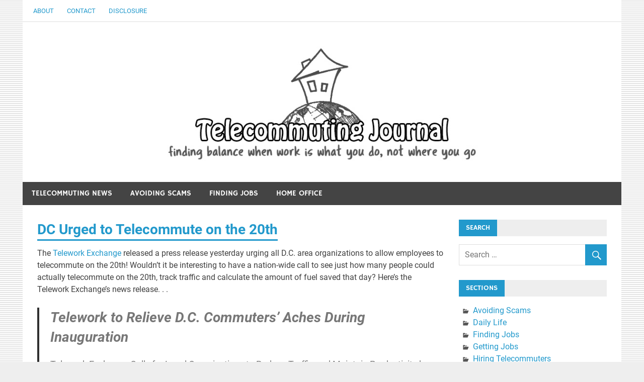

--- FILE ---
content_type: text/html; charset=UTF-8
request_url: https://telecommutingjournal.com/dc-urged-to-telecommute-on-the-20th/240
body_size: 52798
content:
<!DOCTYPE html>
<html lang="en-US" prefix="og: https://ogp.me/ns#">

<head>
<meta charset="UTF-8">
<meta name="viewport" content="width=device-width, initial-scale=1">
<link rel="profile" href="http://gmpg.org/xfn/11">
<link rel="pingback" href="https://telecommutingjournal.com/xmlrpc.php">

	<style>img:is([sizes="auto" i], [sizes^="auto," i]) { contain-intrinsic-size: 3000px 1500px }</style>
	
<!-- Search Engine Optimization by Rank Math - https://rankmath.com/ -->
<title>DC Urged to Telecommute on the 20th - Telecommuting Journal</title>
<meta name="description" content="The Telework Exchange released a press release yesterday urging all D.C. area organizations to allow employees to telecommute on the 20th!"/>
<meta name="robots" content="follow, index, max-snippet:-1, max-video-preview:-1, max-image-preview:large"/>
<link rel="canonical" href="https://telecommutingjournal.com/dc-urged-to-telecommute-on-the-20th/240" />
<meta property="og:locale" content="en_US" />
<meta property="og:type" content="article" />
<meta property="og:title" content="DC Urged to Telecommute on the 20th - Telecommuting Journal" />
<meta property="og:description" content="The Telework Exchange released a press release yesterday urging all D.C. area organizations to allow employees to telecommute on the 20th!" />
<meta property="og:url" content="https://telecommutingjournal.com/dc-urged-to-telecommute-on-the-20th/240" />
<meta property="og:site_name" content="Telecommuting Journal" />
<meta property="article:section" content="Telecommuting News" />
<meta property="og:updated_time" content="2012-11-16T16:12:16-05:00" />
<meta property="article:published_time" content="2009-01-07T16:22:04-05:00" />
<meta property="article:modified_time" content="2012-11-16T16:12:16-05:00" />
<meta name="twitter:card" content="summary_large_image" />
<meta name="twitter:title" content="DC Urged to Telecommute on the 20th - Telecommuting Journal" />
<meta name="twitter:description" content="The Telework Exchange released a press release yesterday urging all D.C. area organizations to allow employees to telecommute on the 20th!" />
<meta name="twitter:label1" content="Written by" />
<meta name="twitter:data1" content="Lisa, Editor" />
<meta name="twitter:label2" content="Time to read" />
<meta name="twitter:data2" content="2 minutes" />
<script type="application/ld+json" class="rank-math-schema">{"@context":"https://schema.org","@graph":[{"@type":["Person","Organization"],"@id":"https://telecommutingjournal.com/#person","name":"Lisa","logo":{"@type":"ImageObject","@id":"https://telecommutingjournal.com/#logo","url":"https://telecommutingjournal.com/wp-content/uploads/telecommuting-journal-masthead.jpg","contentUrl":"https://telecommutingjournal.com/wp-content/uploads/telecommuting-journal-masthead.jpg","caption":"Telecommuting Journal","inLanguage":"en-US","width":"1190","height":"250"},"image":{"@type":"ImageObject","@id":"https://telecommutingjournal.com/#logo","url":"https://telecommutingjournal.com/wp-content/uploads/telecommuting-journal-masthead.jpg","contentUrl":"https://telecommutingjournal.com/wp-content/uploads/telecommuting-journal-masthead.jpg","caption":"Telecommuting Journal","inLanguage":"en-US","width":"1190","height":"250"}},{"@type":"WebSite","@id":"https://telecommutingjournal.com/#website","url":"https://telecommutingjournal.com","name":"Telecommuting Journal","publisher":{"@id":"https://telecommutingjournal.com/#person"},"inLanguage":"en-US"},{"@type":"BreadcrumbList","@id":"https://telecommutingjournal.com/dc-urged-to-telecommute-on-the-20th/240#breadcrumb","itemListElement":[{"@type":"ListItem","position":"1","item":{"@id":"https://telecommutingjournal.com","name":"Home"}},{"@type":"ListItem","position":"2","item":{"@id":"https://telecommutingjournal.com/dc-urged-to-telecommute-on-the-20th/240","name":"DC Urged to Telecommute on the 20th"}}]},{"@type":"WebPage","@id":"https://telecommutingjournal.com/dc-urged-to-telecommute-on-the-20th/240#webpage","url":"https://telecommutingjournal.com/dc-urged-to-telecommute-on-the-20th/240","name":"DC Urged to Telecommute on the 20th - Telecommuting Journal","datePublished":"2009-01-07T16:22:04-05:00","dateModified":"2012-11-16T16:12:16-05:00","isPartOf":{"@id":"https://telecommutingjournal.com/#website"},"inLanguage":"en-US","breadcrumb":{"@id":"https://telecommutingjournal.com/dc-urged-to-telecommute-on-the-20th/240#breadcrumb"}},{"@type":"Person","@id":"https://telecommutingjournal.com/author/editor","name":"Lisa, Editor","url":"https://telecommutingjournal.com/author/editor","image":{"@type":"ImageObject","@id":"https://secure.gravatar.com/avatar/a62a915ccfa6155fca6b1036e767590ba117f83487ed636567419395bce9cfc7?s=96&amp;d=mm&amp;r=g","url":"https://secure.gravatar.com/avatar/a62a915ccfa6155fca6b1036e767590ba117f83487ed636567419395bce9cfc7?s=96&amp;d=mm&amp;r=g","caption":"Lisa, Editor","inLanguage":"en-US"},"sameAs":["http://telecommutingjournal.com"]},{"@type":"BlogPosting","headline":"DC Urged to Telecommute on the 20th - Telecommuting Journal","datePublished":"2009-01-07T16:22:04-05:00","dateModified":"2012-11-16T16:12:16-05:00","author":{"@id":"https://telecommutingjournal.com/author/editor","name":"Lisa, Editor"},"publisher":{"@id":"https://telecommutingjournal.com/#person"},"description":"The Telework Exchange released a press release yesterday urging all D.C. area organizations to allow employees to telecommute on the 20th!","name":"DC Urged to Telecommute on the 20th - Telecommuting Journal","@id":"https://telecommutingjournal.com/dc-urged-to-telecommute-on-the-20th/240#richSnippet","isPartOf":{"@id":"https://telecommutingjournal.com/dc-urged-to-telecommute-on-the-20th/240#webpage"},"inLanguage":"en-US","mainEntityOfPage":{"@id":"https://telecommutingjournal.com/dc-urged-to-telecommute-on-the-20th/240#webpage"}}]}</script>
<!-- /Rank Math WordPress SEO plugin -->

<link rel="alternate" type="application/rss+xml" title="Telecommuting Journal &raquo; Feed" href="https://telecommutingjournal.com/feed" />
<link rel="alternate" type="application/rss+xml" title="Telecommuting Journal &raquo; Comments Feed" href="https://telecommutingjournal.com/comments/feed" />
<link rel="alternate" type="application/rss+xml" title="Telecommuting Journal &raquo; DC Urged to Telecommute on the 20th Comments Feed" href="https://telecommutingjournal.com/dc-urged-to-telecommute-on-the-20th/240/feed" />
<script type="text/javascript">
/* <![CDATA[ */
window._wpemojiSettings = {"baseUrl":"https:\/\/s.w.org\/images\/core\/emoji\/16.0.1\/72x72\/","ext":".png","svgUrl":"https:\/\/s.w.org\/images\/core\/emoji\/16.0.1\/svg\/","svgExt":".svg","source":{"concatemoji":"https:\/\/telecommutingjournal.com\/wp-includes\/js\/wp-emoji-release.min.js?ver=6.8.3"}};
/*! This file is auto-generated */
!function(s,n){var o,i,e;function c(e){try{var t={supportTests:e,timestamp:(new Date).valueOf()};sessionStorage.setItem(o,JSON.stringify(t))}catch(e){}}function p(e,t,n){e.clearRect(0,0,e.canvas.width,e.canvas.height),e.fillText(t,0,0);var t=new Uint32Array(e.getImageData(0,0,e.canvas.width,e.canvas.height).data),a=(e.clearRect(0,0,e.canvas.width,e.canvas.height),e.fillText(n,0,0),new Uint32Array(e.getImageData(0,0,e.canvas.width,e.canvas.height).data));return t.every(function(e,t){return e===a[t]})}function u(e,t){e.clearRect(0,0,e.canvas.width,e.canvas.height),e.fillText(t,0,0);for(var n=e.getImageData(16,16,1,1),a=0;a<n.data.length;a++)if(0!==n.data[a])return!1;return!0}function f(e,t,n,a){switch(t){case"flag":return n(e,"\ud83c\udff3\ufe0f\u200d\u26a7\ufe0f","\ud83c\udff3\ufe0f\u200b\u26a7\ufe0f")?!1:!n(e,"\ud83c\udde8\ud83c\uddf6","\ud83c\udde8\u200b\ud83c\uddf6")&&!n(e,"\ud83c\udff4\udb40\udc67\udb40\udc62\udb40\udc65\udb40\udc6e\udb40\udc67\udb40\udc7f","\ud83c\udff4\u200b\udb40\udc67\u200b\udb40\udc62\u200b\udb40\udc65\u200b\udb40\udc6e\u200b\udb40\udc67\u200b\udb40\udc7f");case"emoji":return!a(e,"\ud83e\udedf")}return!1}function g(e,t,n,a){var r="undefined"!=typeof WorkerGlobalScope&&self instanceof WorkerGlobalScope?new OffscreenCanvas(300,150):s.createElement("canvas"),o=r.getContext("2d",{willReadFrequently:!0}),i=(o.textBaseline="top",o.font="600 32px Arial",{});return e.forEach(function(e){i[e]=t(o,e,n,a)}),i}function t(e){var t=s.createElement("script");t.src=e,t.defer=!0,s.head.appendChild(t)}"undefined"!=typeof Promise&&(o="wpEmojiSettingsSupports",i=["flag","emoji"],n.supports={everything:!0,everythingExceptFlag:!0},e=new Promise(function(e){s.addEventListener("DOMContentLoaded",e,{once:!0})}),new Promise(function(t){var n=function(){try{var e=JSON.parse(sessionStorage.getItem(o));if("object"==typeof e&&"number"==typeof e.timestamp&&(new Date).valueOf()<e.timestamp+604800&&"object"==typeof e.supportTests)return e.supportTests}catch(e){}return null}();if(!n){if("undefined"!=typeof Worker&&"undefined"!=typeof OffscreenCanvas&&"undefined"!=typeof URL&&URL.createObjectURL&&"undefined"!=typeof Blob)try{var e="postMessage("+g.toString()+"("+[JSON.stringify(i),f.toString(),p.toString(),u.toString()].join(",")+"));",a=new Blob([e],{type:"text/javascript"}),r=new Worker(URL.createObjectURL(a),{name:"wpTestEmojiSupports"});return void(r.onmessage=function(e){c(n=e.data),r.terminate(),t(n)})}catch(e){}c(n=g(i,f,p,u))}t(n)}).then(function(e){for(var t in e)n.supports[t]=e[t],n.supports.everything=n.supports.everything&&n.supports[t],"flag"!==t&&(n.supports.everythingExceptFlag=n.supports.everythingExceptFlag&&n.supports[t]);n.supports.everythingExceptFlag=n.supports.everythingExceptFlag&&!n.supports.flag,n.DOMReady=!1,n.readyCallback=function(){n.DOMReady=!0}}).then(function(){return e}).then(function(){var e;n.supports.everything||(n.readyCallback(),(e=n.source||{}).concatemoji?t(e.concatemoji):e.wpemoji&&e.twemoji&&(t(e.twemoji),t(e.wpemoji)))}))}((window,document),window._wpemojiSettings);
/* ]]> */
</script>
<link rel='stylesheet' id='merlin-custom-fonts-css' href='https://telecommutingjournal.com/wp-content/themes/merlin/css/custom-fonts.css?ver=20180413' type='text/css' media='all' />
<style id='wp-emoji-styles-inline-css' type='text/css'>

	img.wp-smiley, img.emoji {
		display: inline !important;
		border: none !important;
		box-shadow: none !important;
		height: 1em !important;
		width: 1em !important;
		margin: 0 0.07em !important;
		vertical-align: -0.1em !important;
		background: none !important;
		padding: 0 !important;
	}
</style>
<link rel='stylesheet' id='wp-block-library-css' href='https://telecommutingjournal.com/wp-includes/css/dist/block-library/style.min.css?ver=6.8.3' type='text/css' media='all' />
<style id='classic-theme-styles-inline-css' type='text/css'>
/*! This file is auto-generated */
.wp-block-button__link{color:#fff;background-color:#32373c;border-radius:9999px;box-shadow:none;text-decoration:none;padding:calc(.667em + 2px) calc(1.333em + 2px);font-size:1.125em}.wp-block-file__button{background:#32373c;color:#fff;text-decoration:none}
</style>
<style id='global-styles-inline-css' type='text/css'>
:root{--wp--preset--aspect-ratio--square: 1;--wp--preset--aspect-ratio--4-3: 4/3;--wp--preset--aspect-ratio--3-4: 3/4;--wp--preset--aspect-ratio--3-2: 3/2;--wp--preset--aspect-ratio--2-3: 2/3;--wp--preset--aspect-ratio--16-9: 16/9;--wp--preset--aspect-ratio--9-16: 9/16;--wp--preset--color--black: #353535;--wp--preset--color--cyan-bluish-gray: #abb8c3;--wp--preset--color--white: #ffffff;--wp--preset--color--pale-pink: #f78da7;--wp--preset--color--vivid-red: #cf2e2e;--wp--preset--color--luminous-vivid-orange: #ff6900;--wp--preset--color--luminous-vivid-amber: #fcb900;--wp--preset--color--light-green-cyan: #7bdcb5;--wp--preset--color--vivid-green-cyan: #00d084;--wp--preset--color--pale-cyan-blue: #8ed1fc;--wp--preset--color--vivid-cyan-blue: #0693e3;--wp--preset--color--vivid-purple: #9b51e0;--wp--preset--color--primary: #2299cc;--wp--preset--color--light-gray: #f0f0f0;--wp--preset--color--dark-gray: #777777;--wp--preset--gradient--vivid-cyan-blue-to-vivid-purple: linear-gradient(135deg,rgba(6,147,227,1) 0%,rgb(155,81,224) 100%);--wp--preset--gradient--light-green-cyan-to-vivid-green-cyan: linear-gradient(135deg,rgb(122,220,180) 0%,rgb(0,208,130) 100%);--wp--preset--gradient--luminous-vivid-amber-to-luminous-vivid-orange: linear-gradient(135deg,rgba(252,185,0,1) 0%,rgba(255,105,0,1) 100%);--wp--preset--gradient--luminous-vivid-orange-to-vivid-red: linear-gradient(135deg,rgba(255,105,0,1) 0%,rgb(207,46,46) 100%);--wp--preset--gradient--very-light-gray-to-cyan-bluish-gray: linear-gradient(135deg,rgb(238,238,238) 0%,rgb(169,184,195) 100%);--wp--preset--gradient--cool-to-warm-spectrum: linear-gradient(135deg,rgb(74,234,220) 0%,rgb(151,120,209) 20%,rgb(207,42,186) 40%,rgb(238,44,130) 60%,rgb(251,105,98) 80%,rgb(254,248,76) 100%);--wp--preset--gradient--blush-light-purple: linear-gradient(135deg,rgb(255,206,236) 0%,rgb(152,150,240) 100%);--wp--preset--gradient--blush-bordeaux: linear-gradient(135deg,rgb(254,205,165) 0%,rgb(254,45,45) 50%,rgb(107,0,62) 100%);--wp--preset--gradient--luminous-dusk: linear-gradient(135deg,rgb(255,203,112) 0%,rgb(199,81,192) 50%,rgb(65,88,208) 100%);--wp--preset--gradient--pale-ocean: linear-gradient(135deg,rgb(255,245,203) 0%,rgb(182,227,212) 50%,rgb(51,167,181) 100%);--wp--preset--gradient--electric-grass: linear-gradient(135deg,rgb(202,248,128) 0%,rgb(113,206,126) 100%);--wp--preset--gradient--midnight: linear-gradient(135deg,rgb(2,3,129) 0%,rgb(40,116,252) 100%);--wp--preset--font-size--small: 13px;--wp--preset--font-size--medium: 20px;--wp--preset--font-size--large: 36px;--wp--preset--font-size--x-large: 42px;--wp--preset--spacing--20: 0.44rem;--wp--preset--spacing--30: 0.67rem;--wp--preset--spacing--40: 1rem;--wp--preset--spacing--50: 1.5rem;--wp--preset--spacing--60: 2.25rem;--wp--preset--spacing--70: 3.38rem;--wp--preset--spacing--80: 5.06rem;--wp--preset--shadow--natural: 6px 6px 9px rgba(0, 0, 0, 0.2);--wp--preset--shadow--deep: 12px 12px 50px rgba(0, 0, 0, 0.4);--wp--preset--shadow--sharp: 6px 6px 0px rgba(0, 0, 0, 0.2);--wp--preset--shadow--outlined: 6px 6px 0px -3px rgba(255, 255, 255, 1), 6px 6px rgba(0, 0, 0, 1);--wp--preset--shadow--crisp: 6px 6px 0px rgba(0, 0, 0, 1);}:where(.is-layout-flex){gap: 0.5em;}:where(.is-layout-grid){gap: 0.5em;}body .is-layout-flex{display: flex;}.is-layout-flex{flex-wrap: wrap;align-items: center;}.is-layout-flex > :is(*, div){margin: 0;}body .is-layout-grid{display: grid;}.is-layout-grid > :is(*, div){margin: 0;}:where(.wp-block-columns.is-layout-flex){gap: 2em;}:where(.wp-block-columns.is-layout-grid){gap: 2em;}:where(.wp-block-post-template.is-layout-flex){gap: 1.25em;}:where(.wp-block-post-template.is-layout-grid){gap: 1.25em;}.has-black-color{color: var(--wp--preset--color--black) !important;}.has-cyan-bluish-gray-color{color: var(--wp--preset--color--cyan-bluish-gray) !important;}.has-white-color{color: var(--wp--preset--color--white) !important;}.has-pale-pink-color{color: var(--wp--preset--color--pale-pink) !important;}.has-vivid-red-color{color: var(--wp--preset--color--vivid-red) !important;}.has-luminous-vivid-orange-color{color: var(--wp--preset--color--luminous-vivid-orange) !important;}.has-luminous-vivid-amber-color{color: var(--wp--preset--color--luminous-vivid-amber) !important;}.has-light-green-cyan-color{color: var(--wp--preset--color--light-green-cyan) !important;}.has-vivid-green-cyan-color{color: var(--wp--preset--color--vivid-green-cyan) !important;}.has-pale-cyan-blue-color{color: var(--wp--preset--color--pale-cyan-blue) !important;}.has-vivid-cyan-blue-color{color: var(--wp--preset--color--vivid-cyan-blue) !important;}.has-vivid-purple-color{color: var(--wp--preset--color--vivid-purple) !important;}.has-black-background-color{background-color: var(--wp--preset--color--black) !important;}.has-cyan-bluish-gray-background-color{background-color: var(--wp--preset--color--cyan-bluish-gray) !important;}.has-white-background-color{background-color: var(--wp--preset--color--white) !important;}.has-pale-pink-background-color{background-color: var(--wp--preset--color--pale-pink) !important;}.has-vivid-red-background-color{background-color: var(--wp--preset--color--vivid-red) !important;}.has-luminous-vivid-orange-background-color{background-color: var(--wp--preset--color--luminous-vivid-orange) !important;}.has-luminous-vivid-amber-background-color{background-color: var(--wp--preset--color--luminous-vivid-amber) !important;}.has-light-green-cyan-background-color{background-color: var(--wp--preset--color--light-green-cyan) !important;}.has-vivid-green-cyan-background-color{background-color: var(--wp--preset--color--vivid-green-cyan) !important;}.has-pale-cyan-blue-background-color{background-color: var(--wp--preset--color--pale-cyan-blue) !important;}.has-vivid-cyan-blue-background-color{background-color: var(--wp--preset--color--vivid-cyan-blue) !important;}.has-vivid-purple-background-color{background-color: var(--wp--preset--color--vivid-purple) !important;}.has-black-border-color{border-color: var(--wp--preset--color--black) !important;}.has-cyan-bluish-gray-border-color{border-color: var(--wp--preset--color--cyan-bluish-gray) !important;}.has-white-border-color{border-color: var(--wp--preset--color--white) !important;}.has-pale-pink-border-color{border-color: var(--wp--preset--color--pale-pink) !important;}.has-vivid-red-border-color{border-color: var(--wp--preset--color--vivid-red) !important;}.has-luminous-vivid-orange-border-color{border-color: var(--wp--preset--color--luminous-vivid-orange) !important;}.has-luminous-vivid-amber-border-color{border-color: var(--wp--preset--color--luminous-vivid-amber) !important;}.has-light-green-cyan-border-color{border-color: var(--wp--preset--color--light-green-cyan) !important;}.has-vivid-green-cyan-border-color{border-color: var(--wp--preset--color--vivid-green-cyan) !important;}.has-pale-cyan-blue-border-color{border-color: var(--wp--preset--color--pale-cyan-blue) !important;}.has-vivid-cyan-blue-border-color{border-color: var(--wp--preset--color--vivid-cyan-blue) !important;}.has-vivid-purple-border-color{border-color: var(--wp--preset--color--vivid-purple) !important;}.has-vivid-cyan-blue-to-vivid-purple-gradient-background{background: var(--wp--preset--gradient--vivid-cyan-blue-to-vivid-purple) !important;}.has-light-green-cyan-to-vivid-green-cyan-gradient-background{background: var(--wp--preset--gradient--light-green-cyan-to-vivid-green-cyan) !important;}.has-luminous-vivid-amber-to-luminous-vivid-orange-gradient-background{background: var(--wp--preset--gradient--luminous-vivid-amber-to-luminous-vivid-orange) !important;}.has-luminous-vivid-orange-to-vivid-red-gradient-background{background: var(--wp--preset--gradient--luminous-vivid-orange-to-vivid-red) !important;}.has-very-light-gray-to-cyan-bluish-gray-gradient-background{background: var(--wp--preset--gradient--very-light-gray-to-cyan-bluish-gray) !important;}.has-cool-to-warm-spectrum-gradient-background{background: var(--wp--preset--gradient--cool-to-warm-spectrum) !important;}.has-blush-light-purple-gradient-background{background: var(--wp--preset--gradient--blush-light-purple) !important;}.has-blush-bordeaux-gradient-background{background: var(--wp--preset--gradient--blush-bordeaux) !important;}.has-luminous-dusk-gradient-background{background: var(--wp--preset--gradient--luminous-dusk) !important;}.has-pale-ocean-gradient-background{background: var(--wp--preset--gradient--pale-ocean) !important;}.has-electric-grass-gradient-background{background: var(--wp--preset--gradient--electric-grass) !important;}.has-midnight-gradient-background{background: var(--wp--preset--gradient--midnight) !important;}.has-small-font-size{font-size: var(--wp--preset--font-size--small) !important;}.has-medium-font-size{font-size: var(--wp--preset--font-size--medium) !important;}.has-large-font-size{font-size: var(--wp--preset--font-size--large) !important;}.has-x-large-font-size{font-size: var(--wp--preset--font-size--x-large) !important;}
:where(.wp-block-post-template.is-layout-flex){gap: 1.25em;}:where(.wp-block-post-template.is-layout-grid){gap: 1.25em;}
:where(.wp-block-columns.is-layout-flex){gap: 2em;}:where(.wp-block-columns.is-layout-grid){gap: 2em;}
:root :where(.wp-block-pullquote){font-size: 1.5em;line-height: 1.6;}
</style>
<link rel='stylesheet' id='contact-form-7-css' href='https://telecommutingjournal.com/wp-content/plugins/contact-form-7/includes/css/styles.css?ver=6.1.4' type='text/css' media='all' />
<link rel='stylesheet' id='merlin-stylesheet-css' href='https://telecommutingjournal.com/wp-content/themes/merlin/style.css?ver=1.4.4' type='text/css' media='all' />
<style id='merlin-stylesheet-inline-css' type='text/css'>
.site-title, .site-description {
	position: absolute;
	clip: rect(1px, 1px, 1px, 1px);
}
</style>
<link rel='stylesheet' id='genericons-css' href='https://telecommutingjournal.com/wp-content/themes/merlin/css/genericons/genericons.css?ver=3.4.1' type='text/css' media='all' />
<link rel='stylesheet' id='themezee-related-posts-css' href='https://telecommutingjournal.com/wp-content/themes/merlin/css/themezee-related-posts.css?ver=20160421' type='text/css' media='all' />
<script type="text/javascript" src="https://telecommutingjournal.com/wp-includes/js/jquery/jquery.min.js?ver=3.7.1" id="jquery-core-js"></script>
<script type="text/javascript" src="https://telecommutingjournal.com/wp-includes/js/jquery/jquery-migrate.min.js?ver=3.4.1" id="jquery-migrate-js"></script>
<script type="text/javascript" src="https://telecommutingjournal.com/wp-content/plugins/jquery-lightbox-balupton-edition/scripts/jquery.lightbox.min.js?ver=1.4.9" id="jquery-lightbox-js"></script>
<script type="text/javascript" src="https://telecommutingjournal.com/wp-content/plugins/jquery-lightbox-balupton-edition/scripts/jquery.lightbox.plugin.min.js?ver=1.0" id="jquery-lightbox-plugin-js"></script>
<!--[if lt IE 9]>
<script type="text/javascript" src="https://telecommutingjournal.com/wp-content/themes/merlin/js/html5shiv.min.js?ver=3.7.3" id="html5shiv-js"></script>
<![endif]-->
<script type="text/javascript" src="https://telecommutingjournal.com/wp-content/themes/merlin/js/navigation.js?ver=20160719" id="merlin-jquery-navigation-js"></script>
<script type="text/javascript" src="https://telecommutingjournal.com/wp-content/themes/merlin/js/sidebar.js?ver=6.8.3" id="merlin-jquery-sidebar-js"></script>
<link rel="https://api.w.org/" href="https://telecommutingjournal.com/wp-json/" /><link rel="alternate" title="JSON" type="application/json" href="https://telecommutingjournal.com/wp-json/wp/v2/posts/240" /><link rel="EditURI" type="application/rsd+xml" title="RSD" href="https://telecommutingjournal.com/xmlrpc.php?rsd" />
<meta name="generator" content="WordPress 6.8.3" />
<link rel='shortlink' href='https://telecommutingjournal.com/?p=240' />
<link rel="alternate" title="oEmbed (JSON)" type="application/json+oembed" href="https://telecommutingjournal.com/wp-json/oembed/1.0/embed?url=https%3A%2F%2Ftelecommutingjournal.com%2Fdc-urged-to-telecommute-on-the-20th%2F240" />
<link rel="alternate" title="oEmbed (XML)" type="text/xml+oembed" href="https://telecommutingjournal.com/wp-json/oembed/1.0/embed?url=https%3A%2F%2Ftelecommutingjournal.com%2Fdc-urged-to-telecommute-on-the-20th%2F240&#038;format=xml" />
      
<script type="text/javascript">jQuery(function($) {
  $.Lightbox.construct({
    "show_linkback": false
  });
});</script>
      <style type="text/css">.recentcomments a{display:inline !important;padding:0 !important;margin:0 !important;}</style><style type="text/css" id="custom-background-css">
body.custom-background { background-image: url("https://telecommutingjournal.com/wp-content/uploads/tj-light-background.png"); background-position: left top; background-size: auto; background-repeat: repeat; background-attachment: fixed; }
</style>
	<script type="text/javascript" id="google_gtagjs" src="https://www.googletagmanager.com/gtag/js?id=G-TYBR8E3C4K" async="async"></script>
<script type="text/javascript" id="google_gtagjs-inline">
/* <![CDATA[ */
window.dataLayer = window.dataLayer || [];function gtag(){dataLayer.push(arguments);}gtag('js', new Date());gtag('config', 'G-TYBR8E3C4K', {} );
/* ]]> */
</script>
<link rel="icon" href="https://telecommutingjournal.com/wp-content/uploads/cropped-tj-logo-icon-32x32.jpg" sizes="32x32" />
<link rel="icon" href="https://telecommutingjournal.com/wp-content/uploads/cropped-tj-logo-icon-192x192.jpg" sizes="192x192" />
<link rel="apple-touch-icon" href="https://telecommutingjournal.com/wp-content/uploads/cropped-tj-logo-icon-180x180.jpg" />
<meta name="msapplication-TileImage" content="https://telecommutingjournal.com/wp-content/uploads/cropped-tj-logo-icon-270x270.jpg" />
</head>

<body class="wp-singular post-template-default single single-post postid-240 single-format-standard custom-background wp-custom-logo wp-theme-merlin">

	<div id="page" class="hfeed site">

		<a class="skip-link screen-reader-text" href="#content">Skip to content</a>

		<header id="masthead" class="site-header clearfix" role="banner">

			<div id="header-top" class="header-bar-wrap">

				
	<div id="header-bar" class="header-bar clearfix">
		
				
		
			<nav id="top-navigation" class="secondary-navigation navigation clearfix" role="navigation">
				
				<ul id="menu-top_nav" class="top-navigation-menu"><li id="menu-item-2267" class="menu-item menu-item-type-post_type menu-item-object-page menu-item-2267"><a href="https://telecommutingjournal.com/about-the-editor">About</a></li>
<li id="menu-item-2266" class="menu-item menu-item-type-post_type menu-item-object-page menu-item-2266"><a href="https://telecommutingjournal.com/contact">Contact</a></li>
<li id="menu-item-2268" class="menu-item menu-item-type-post_type menu-item-object-page menu-item-2268"><a href="https://telecommutingjournal.com/disclosure">Disclosure</a></li>
</ul>			</nav>
		
				
	</div>
			</div>

			<div class="header-main clearfix">

				<div id="logo" class="site-branding clearfix">

					<a href="https://telecommutingjournal.com/" class="custom-logo-link" rel="home"><img width="1190" height="250" src="https://telecommutingjournal.com/wp-content/uploads/telecommuting-journal-masthead.jpg" class="custom-logo" alt="masthead logo for telecommuting journal, finding balance when work is what you do, not where you go" decoding="async" fetchpriority="high" srcset="https://telecommutingjournal.com/wp-content/uploads/telecommuting-journal-masthead.jpg 1190w, https://telecommutingjournal.com/wp-content/uploads/telecommuting-journal-masthead-300x63.jpg 300w, https://telecommutingjournal.com/wp-content/uploads/telecommuting-journal-masthead-1024x215.jpg 1024w, https://telecommutingjournal.com/wp-content/uploads/telecommuting-journal-masthead-768x161.jpg 768w" sizes="(max-width: 1190px) 100vw, 1190px" /></a>					
		<p class="site-title"><a href="https://telecommutingjournal.com/" rel="home">Telecommuting Journal</a></p>

	                    
			<p class="site-description">telecommuting news &amp; resources &#8211; when work is what you do, not where you go</p>

		
				</div><!-- .site-branding -->

				<div class="header-widgets clearfix">

                    
				</div><!-- .header-widgets -->

			</div><!-- .header-main -->

			<nav id="main-navigation" class="primary-navigation navigation clearfix" role="navigation">
				<ul id="menu-main-nav" class="main-navigation-menu"><li id="menu-item-2043" class="menu-item menu-item-type-taxonomy menu-item-object-category current-post-ancestor current-menu-parent current-post-parent menu-item-2043"><a href="https://telecommutingjournal.com/telecommuting-news" title="The rise of flexibility">Telecommuting News</a></li>
<li id="menu-item-2047" class="menu-item menu-item-type-taxonomy menu-item-object-category menu-item-2047"><a href="https://telecommutingjournal.com/avoiding-work-at-home-scams" title="Avoid &#8220;work at home&#8221; scams">Avoiding Scams</a></li>
<li id="menu-item-2045" class="menu-item menu-item-type-taxonomy menu-item-object-category menu-item-2045"><a href="https://telecommutingjournal.com/finding-telecommuting-jobs" title="Finding the right fit">Finding Jobs</a></li>
<li id="menu-item-2046" class="menu-item menu-item-type-taxonomy menu-item-object-category menu-item-2046"><a href="https://telecommutingjournal.com/home-office-tips-and-tools" title="Home office tidbits">Home Office</a></li>
</ul>			</nav><!-- #main-navigation -->

			
		</header><!-- #masthead -->

		<div id="content" class="site-content container clearfix">

	<section id="primary" class="content-area">
		<main id="main" class="site-main" role="main">
		
					
		
	<article id="post-240" class="post-240 post type-post status-publish format-standard hentry category-telecommuting-news">
		
				
		<header class="entry-header">
			
			<h1 class="entry-title">DC Urged to Telecommute on the 20th</h1>			
			
		</header><!-- .entry-header -->

		<div class="entry-content clearfix">
			<p>The <a href="http://www.teleworkexchange.com/" target="_blank" rel="noopener">Telework Exchange</a> released a press release yesterday urging all D.C. area organizations to allow employees to telecommute on the 20th! Wouldn&#8217;t it be interesting to have a nation-wide call to see just how many people could actually telecommute on the 20th, track traffic and calculate the amount of fuel saved that day? Here&#8217;s the Telework Exchange&#8217;s news release. . .</p>
<blockquote>
<h2>Telework to Relieve D.C. Commuters’ Aches During Inauguration</h2>
<p><em>Telework Exchange Calls for Local Organizations to Reduce Traffic and Maintain Productivity by Teleworking</em></p>
<p><b>ALEXANDRIA, Va., January 6, 2009</b> – Telework Exchange<sup>SM</sup>, a public-private partnership focused on expanding telework, today calls for Washington, D.C. area organizations and employees to telework during the 2009 Presidential Inauguration. With up to 4 million people expected in the Washington, D.C. region for the inaugural events, local commuters can expect gridlocked roadways and transit systems. As the area prepares for the surge in traffic, organizations must look for ways to maintain business operations. Telework is a readily-available remedy to the Washington area’s aches.</p>
<p>A perfect storm is driving telework in every major industry and across government. Telework reduces area congestion and pollution as well as maintains business continuity, work/life balance, and productivity. Further, organizations can use this opportunity to test continuity of operations (COOP) plans to ensure that their employees and infrastructure are equipped to work in remote environments.</p>
<p>“Encouraging telework not only reduces strain on our transportation infrastructure, but it also supports work/life balance – an issue that is important to President-elect Obama,” said Cindy Auten, general manager, Telework Exchange. “From improved COOP to employee retention, productivity, and green initiatives, telework is a proven success. It’s time to show that organizations are supporting work/life balance, a clean environment, and are committed to reducing our dependency on oil.”</p>
<p>Telework Exchange offers an online community to help organizations and employees start teleworking. The community includes telework calculators, an online telework eligibility gizmo, as well as telework-related research and news. Available at <a href="http://www.teleworkexchange.com" rel="noopener">www.teleworkexchange.com</a>, the Telework Exchange value calculators tally the potential cost savings and environmental benefits associated with telework. The calculators empower employees to understand their personal cost of commuting – as a raw figure and a percentage of after-tax income – as well as to understand how many tons of pollutants they are pumping into the environment each day as they travel to and from work. The online telework eligibility gizmo is a quiz-based calculator that helps employees determine telework eligibility.</p>
<p><b><i>About Telework Exchange, LLC</i></b><br />
<i>Telework Exchange is a public-private partnership focused on demonstrating the tangible value of telework and serving the emerging educational and communication requirements of the Federal teleworker community. The organization facilitates communication among Federal teleworkers, telework managers, and IT professionals. For more information on Telework Exchange, please visit <a href="http://www.teleworkexchange.com" rel="noopener">www.teleworkexchange.com</a>.</i></p>
</blockquote>
<p><a href="http://www.teleworkexchange.com/pdfs/Telework_Exchange_Presidential_Inauguration_2009-01-05.pdf" target="_blank" rel="noopener">Telework to Relieve D.C. Commuters’ Aches during Inauguration (PDF)</a> &#8211; January 6, 2009</p>
			<!-- <rdf:RDF xmlns:rdf="http://www.w3.org/1999/02/22-rdf-syntax-ns#"
			xmlns:dc="http://purl.org/dc/elements/1.1/"
			xmlns:trackback="http://madskills.com/public/xml/rss/module/trackback/">
		<rdf:Description rdf:about="https://telecommutingjournal.com/dc-urged-to-telecommute-on-the-20th/240"
    dc:identifier="https://telecommutingjournal.com/dc-urged-to-telecommute-on-the-20th/240"
    dc:title="DC Urged to Telecommute on the 20th"
    trackback:ping="https://telecommutingjournal.com/dc-urged-to-telecommute-on-the-20th/240/trackback" />
</rdf:RDF> -->
			<div class="page-links"></div>
		</div><!-- .entry-content -->
		
		<footer class="entry-footer">
			
						
			
			<div class="entry-footer-meta">

				<span class="meta-category">
					<a href="https://telecommutingjournal.com/telecommuting-news" rel="category tag">Telecommuting News</a>				</span>

			
				<span class="meta-comments">
					<a href="https://telecommutingjournal.com/dc-urged-to-telecommute-on-the-20th/240#comments">One comment</a>				</span>

			
			</div>

					
		</footer><!-- .entry-footer -->
		
		
	<nav class="navigation post-navigation" aria-label="Posts">
		<h2 class="screen-reader-text">Post navigation</h2>
		<div class="nav-links"><div class="nav-previous"><a href="https://telecommutingjournal.com/virtualvocationscom-and-finding-work-leads/239" rel="prev">&laquo; VirtualVocations.com and Finding Work Leads</a></div><div class="nav-next"><a href="https://telecommutingjournal.com/6-months-in-paradise/242" rel="next">6 Months in Paradise &raquo;</a></div></div>
	</nav>
	</article>
<div id="comments" class="comments-area">

	
			
		<header class="comments-header">
			
			<h2 class="comments-title">
				One comment			</h2>
			
		</header><!-- .comment-header -->
				

		
		<ol class="comment-list">
					<li id="comment-8645" class="comment even thread-even depth-1">
			<article id="div-comment-8645" class="comment-body">
				<footer class="comment-meta">
					<div class="comment-author vcard">
						<img alt='' src='https://secure.gravatar.com/avatar/f47003188f56685e31b251e799ce4f1307dd48ecbf60a5f6bbf0b1436d74cd41?s=56&#038;d=mm&#038;r=g' srcset='https://secure.gravatar.com/avatar/f47003188f56685e31b251e799ce4f1307dd48ecbf60a5f6bbf0b1436d74cd41?s=112&#038;d=mm&#038;r=g 2x' class='avatar avatar-56 photo' height='56' width='56' decoding='async'/>						<b class="fn"><a href="http://www.theworkfromhomemother.com" class="url" rel="ugc external nofollow">The Work From Home Mother</a></b> <span class="says">says:</span>					</div><!-- .comment-author -->

					<div class="comment-metadata">
						<a href="https://telecommutingjournal.com/dc-urged-to-telecommute-on-the-20th/240#comment-8645"><time datetime="2009-01-08T17:04:13-05:00">January 8, 2009 at 5:04 pm</time></a>					</div><!-- .comment-metadata -->

									</footer><!-- .comment-meta -->

				<div class="comment-content">
					<p>Telework Exchange is a great website. Just imagine the amount of gas that could be saved if every company allowed one day a week or even a month for workers to telecommute.</p>
				</div><!-- .comment-content -->

							</article><!-- .comment-body -->
		</li><!-- #comment-## -->
		</ol><!-- .comment-list -->

		
	
	
		<div id="respond" class="comment-respond">
		<h3 id="reply-title" class="comment-reply-title"><span>Leave a Reply</span></h3><form action="https://telecommutingjournal.com/wp-comments-post.php" method="post" id="commentform" class="comment-form"><p class="comment-notes"><span id="email-notes">Your email address will not be published.</span> <span class="required-field-message">Required fields are marked <span class="required">*</span></span></p><p class="comment-form-comment"><label for="comment">Comment <span class="required">*</span></label> <textarea id="comment" name="comment" cols="45" rows="8" maxlength="65525" required></textarea></p><p class="comment-form-author"><label for="author">Name <span class="required">*</span></label> <input id="author" name="author" type="text" value="" size="30" maxlength="245" autocomplete="name" required /></p>
<p class="comment-form-email"><label for="email">Email <span class="required">*</span></label> <input id="email" name="email" type="email" value="" size="30" maxlength="100" aria-describedby="email-notes" autocomplete="email" required /></p>
<p class="comment-form-url"><label for="url">Website</label> <input id="url" name="url" type="url" value="" size="30" maxlength="200" autocomplete="url" /></p>
<p class="comment-form-cookies-consent"><input id="wp-comment-cookies-consent" name="wp-comment-cookies-consent" type="checkbox" value="yes" /> <label for="wp-comment-cookies-consent">Save my name, email, and website in this browser for the next time I comment.</label></p>
<p class="form-submit"><input name="submit" type="submit" id="submit" class="submit" value="Post Comment" /> <input type='hidden' name='comment_post_ID' value='240' id='comment_post_ID' />
<input type='hidden' name='comment_parent' id='comment_parent' value='0' />
</p><p style="display: none;"><input type="hidden" id="akismet_comment_nonce" name="akismet_comment_nonce" value="72f32544a7" /></p><p style="display: none !important;" class="akismet-fields-container" data-prefix="ak_"><label>&#916;<textarea name="ak_hp_textarea" cols="45" rows="8" maxlength="100"></textarea></label><input type="hidden" id="ak_js_1" name="ak_js" value="114"/><script>document.getElementById( "ak_js_1" ).setAttribute( "value", ( new Date() ).getTime() );</script></p></form>	</div><!-- #respond -->
	
</div><!-- #comments -->		
		</main><!-- #main -->
	</section><!-- #primary -->
	
		<section id="secondary" class="sidebar widget-area clearfix" role="complementary">

		<aside id="search-2" class="widget widget_search clearfix"><div class="widget-header"><h3 class="widget-title">Search</h3></div>
	<form role="search" method="get" class="search-form" action="https://telecommutingjournal.com/">
		<label>
			<span class="screen-reader-text">Search for:</span>
			<input type="search" class="search-field" placeholder="Search &hellip;" value="" name="s">
		</label>
		<button type="submit" class="search-submit">
			<span class="genericon-search"></span>
		</button>
	</form>

</aside><aside id="categories-560608651" class="widget widget_categories clearfix"><div class="widget-header"><h3 class="widget-title">Sections</h3></div>
			<ul>
					<li class="cat-item cat-item-12"><a href="https://telecommutingjournal.com/avoiding-work-at-home-scams">Avoiding Scams</a>
</li>
	<li class="cat-item cat-item-1"><a href="https://telecommutingjournal.com/work-at-home-life">Daily Life</a>
</li>
	<li class="cat-item cat-item-4"><a href="https://telecommutingjournal.com/finding-telecommuting-jobs">Finding Jobs</a>
</li>
	<li class="cat-item cat-item-133"><a href="https://telecommutingjournal.com/getting-telecommuting-jobs">Getting Jobs</a>
</li>
	<li class="cat-item cat-item-10"><a href="https://telecommutingjournal.com/employing-telecommuters">Hiring Telecommuters</a>
</li>
	<li class="cat-item cat-item-3"><a href="https://telecommutingjournal.com/home-office-tips-and-tools">Home Office</a>
</li>
	<li class="cat-item cat-item-2"><a href="https://telecommutingjournal.com/online-resources">Online Resources</a>
</li>
	<li class="cat-item cat-item-117"><a href="https://telecommutingjournal.com/telecommuting-gigs">Telecommuting Gigs</a>
</li>
	<li class="cat-item cat-item-6"><a href="https://telecommutingjournal.com/telecommuting-news">Telecommuting News</a>
</li>
	<li class="cat-item cat-item-134"><a href="https://telecommutingjournal.com/telecommuting-tools">Telecommuting Tools</a>
</li>
	<li class="cat-item cat-item-113"><a href="https://telecommutingjournal.com/videos">Videos</a>
</li>
			</ul>

			</aside><aside id="text-810218593" class="widget widget_text clearfix">			<div class="textwidget"><!-- start badge -->
<a href="http://www.careerdigital.com"><img src="http://www.careerdigital.com/images/careerdigital/badge-small.png" alt="Career Digital" title="Career Digital" px border=0/></a>
<!-- end badge -->

<!-- start Browse My Stuff links -->
<div id='bbv55'>
  <span class="keywordCategoryTitle" style="font-weight:bold;">Concepts</span>
  <ul style='margin:0;' class='bbkeywords'>
    <li><a href='http://www.careerdigital.com/career/'>Career</a></li>
    <li><a href='http://www.careerdigital.com/job-search/'>Job Search</a></li>
    <li><a href='http://www.careerdigital.com/resume/'>Resume</a></li>
    <li><a href='http://www.careerdigital.com/employers/'>Employers</a></li>
    <li><a href='http://www.careerdigital.com/interviewing/'>Interviewing</a></li>
    <li><a href='http://www.careerdigital.com/management/'>Management</a></li>
    <li><a href='http://www.careerdigital.com/networking/'>Networking</a></li>
    <li><a href='http://www.careerdigital.com/offer/'>Offer</a></li>
    <li><a href='http://www.careerdigital.com/strategy/'>Strategy</a></li>
    <li style="list-style-type: none; background: none;"><a href="http://www.careerdigital.com/?cmd=view-more-keywords&blog-group=careerdigital#concepts">More&nbsp;&gt;&gt;</a></li>
  </ul>
  <br />
</div>
<!-- start keyword update script -->
<script type='text/javascript'>
function loadScript(url){
  var e = document.createElement("script")
  e.src = url
  e.type="text/javascript"
  document.getElementsByTagName("head")[0].appendChild(e)
}
  loadScript("http://www.careerdigital.com/bi/&keyword-LI=v&blog-group=careerdigital&keyword-selected-blog-id=0&overwrite-keywords=true&widget-form-javascript=true&kc230=0&kc233=9&kc234=0&kc235=0&kc236=0&kc237=0&kc241=0&ref=" + document.referrer);
</script>
<!-- end keyword update script -->
<!-- end Browse My Stuff links -->
</div>
		</aside><aside id="archives-5" class="widget widget_archive clearfix"><div class="widget-header"><h3 class="widget-title">Archives</h3></div>		<label class="screen-reader-text" for="archives-dropdown-5">Archives</label>
		<select id="archives-dropdown-5" name="archive-dropdown">
			
			<option value="">Select Month</option>
				<option value='https://telecommutingjournal.com/date/2018/09'> September 2018 </option>
	<option value='https://telecommutingjournal.com/date/2017/11'> November 2017 </option>
	<option value='https://telecommutingjournal.com/date/2013/10'> October 2013 </option>
	<option value='https://telecommutingjournal.com/date/2013/08'> August 2013 </option>
	<option value='https://telecommutingjournal.com/date/2013/06'> June 2013 </option>
	<option value='https://telecommutingjournal.com/date/2013/04'> April 2013 </option>
	<option value='https://telecommutingjournal.com/date/2013/02'> February 2013 </option>
	<option value='https://telecommutingjournal.com/date/2013/01'> January 2013 </option>
	<option value='https://telecommutingjournal.com/date/2012/11'> November 2012 </option>
	<option value='https://telecommutingjournal.com/date/2012/10'> October 2012 </option>
	<option value='https://telecommutingjournal.com/date/2012/08'> August 2012 </option>
	<option value='https://telecommutingjournal.com/date/2012/07'> July 2012 </option>
	<option value='https://telecommutingjournal.com/date/2012/06'> June 2012 </option>
	<option value='https://telecommutingjournal.com/date/2012/04'> April 2012 </option>
	<option value='https://telecommutingjournal.com/date/2012/02'> February 2012 </option>
	<option value='https://telecommutingjournal.com/date/2012/01'> January 2012 </option>
	<option value='https://telecommutingjournal.com/date/2011/12'> December 2011 </option>
	<option value='https://telecommutingjournal.com/date/2011/11'> November 2011 </option>
	<option value='https://telecommutingjournal.com/date/2011/10'> October 2011 </option>
	<option value='https://telecommutingjournal.com/date/2011/09'> September 2011 </option>
	<option value='https://telecommutingjournal.com/date/2011/08'> August 2011 </option>
	<option value='https://telecommutingjournal.com/date/2011/07'> July 2011 </option>
	<option value='https://telecommutingjournal.com/date/2011/06'> June 2011 </option>
	<option value='https://telecommutingjournal.com/date/2011/04'> April 2011 </option>
	<option value='https://telecommutingjournal.com/date/2011/03'> March 2011 </option>
	<option value='https://telecommutingjournal.com/date/2011/02'> February 2011 </option>
	<option value='https://telecommutingjournal.com/date/2011/01'> January 2011 </option>
	<option value='https://telecommutingjournal.com/date/2010/12'> December 2010 </option>
	<option value='https://telecommutingjournal.com/date/2010/11'> November 2010 </option>
	<option value='https://telecommutingjournal.com/date/2010/10'> October 2010 </option>
	<option value='https://telecommutingjournal.com/date/2010/09'> September 2010 </option>
	<option value='https://telecommutingjournal.com/date/2010/08'> August 2010 </option>
	<option value='https://telecommutingjournal.com/date/2010/05'> May 2010 </option>
	<option value='https://telecommutingjournal.com/date/2010/04'> April 2010 </option>
	<option value='https://telecommutingjournal.com/date/2010/03'> March 2010 </option>
	<option value='https://telecommutingjournal.com/date/2010/02'> February 2010 </option>
	<option value='https://telecommutingjournal.com/date/2010/01'> January 2010 </option>
	<option value='https://telecommutingjournal.com/date/2009/12'> December 2009 </option>
	<option value='https://telecommutingjournal.com/date/2009/11'> November 2009 </option>
	<option value='https://telecommutingjournal.com/date/2009/10'> October 2009 </option>
	<option value='https://telecommutingjournal.com/date/2009/09'> September 2009 </option>
	<option value='https://telecommutingjournal.com/date/2009/08'> August 2009 </option>
	<option value='https://telecommutingjournal.com/date/2009/07'> July 2009 </option>
	<option value='https://telecommutingjournal.com/date/2009/06'> June 2009 </option>
	<option value='https://telecommutingjournal.com/date/2009/05'> May 2009 </option>
	<option value='https://telecommutingjournal.com/date/2009/04'> April 2009 </option>
	<option value='https://telecommutingjournal.com/date/2009/03'> March 2009 </option>
	<option value='https://telecommutingjournal.com/date/2009/02'> February 2009 </option>
	<option value='https://telecommutingjournal.com/date/2009/01'> January 2009 </option>
	<option value='https://telecommutingjournal.com/date/2008/12'> December 2008 </option>
	<option value='https://telecommutingjournal.com/date/2008/11'> November 2008 </option>
	<option value='https://telecommutingjournal.com/date/2008/10'> October 2008 </option>
	<option value='https://telecommutingjournal.com/date/2008/09'> September 2008 </option>
	<option value='https://telecommutingjournal.com/date/2008/08'> August 2008 </option>
	<option value='https://telecommutingjournal.com/date/2008/07'> July 2008 </option>
	<option value='https://telecommutingjournal.com/date/2008/06'> June 2008 </option>
	<option value='https://telecommutingjournal.com/date/2008/05'> May 2008 </option>
	<option value='https://telecommutingjournal.com/date/2008/04'> April 2008 </option>
	<option value='https://telecommutingjournal.com/date/2008/03'> March 2008 </option>
	<option value='https://telecommutingjournal.com/date/2008/02'> February 2008 </option>
	<option value='https://telecommutingjournal.com/date/2008/01'> January 2008 </option>
	<option value='https://telecommutingjournal.com/date/2007/12'> December 2007 </option>
	<option value='https://telecommutingjournal.com/date/2007/11'> November 2007 </option>
	<option value='https://telecommutingjournal.com/date/2007/10'> October 2007 </option>
	<option value='https://telecommutingjournal.com/date/2007/09'> September 2007 </option>
	<option value='https://telecommutingjournal.com/date/2007/08'> August 2007 </option>
	<option value='https://telecommutingjournal.com/date/2007/07'> July 2007 </option>
	<option value='https://telecommutingjournal.com/date/2007/06'> June 2007 </option>
	<option value='https://telecommutingjournal.com/date/2007/05'> May 2007 </option>
	<option value='https://telecommutingjournal.com/date/2007/04'> April 2007 </option>
	<option value='https://telecommutingjournal.com/date/2007/03'> March 2007 </option>
	<option value='https://telecommutingjournal.com/date/2007/02'> February 2007 </option>
	<option value='https://telecommutingjournal.com/date/2007/01'> January 2007 </option>
	<option value='https://telecommutingjournal.com/date/2006/12'> December 2006 </option>
	<option value='https://telecommutingjournal.com/date/2006/11'> November 2006 </option>
	<option value='https://telecommutingjournal.com/date/2006/10'> October 2006 </option>
	<option value='https://telecommutingjournal.com/date/2006/09'> September 2006 </option>
	<option value='https://telecommutingjournal.com/date/2006/08'> August 2006 </option>
	<option value='https://telecommutingjournal.com/date/2006/07'> July 2006 </option>
	<option value='https://telecommutingjournal.com/date/2006/06'> June 2006 </option>
	<option value='https://telecommutingjournal.com/date/2006/05'> May 2006 </option>
	<option value='https://telecommutingjournal.com/date/2006/04'> April 2006 </option>
	<option value='https://telecommutingjournal.com/date/2006/03'> March 2006 </option>
	<option value='https://telecommutingjournal.com/date/2006/02'> February 2006 </option>
	<option value='https://telecommutingjournal.com/date/2006/01'> January 2006 </option>

		</select>

			<script type="text/javascript">
/* <![CDATA[ */

(function() {
	var dropdown = document.getElementById( "archives-dropdown-5" );
	function onSelectChange() {
		if ( dropdown.options[ dropdown.selectedIndex ].value !== '' ) {
			document.location.href = this.options[ this.selectedIndex ].value;
		}
	}
	dropdown.onchange = onSelectChange;
})();

/* ]]> */
</script>
</aside>
	</section><!-- #secondary -->	

	</div><!-- #content -->

	
	<footer id="colophon" class="site-footer clearfix" role="contentinfo">

    
    <div id="footer-text" class="site-info">
        
	<span class="credit-link">
		Powered by <a href="http://wordpress.org" title="WordPress">WordPress</a> and <a href="https://themezee.com/themes/merlin/" title="Merlin WordPress Theme">Merlin</a>.	</span>

    </div><!-- .site-info -->

	</footer><!-- #colophon -->

</div><!-- #page -->

<script type="speculationrules">
{"prefetch":[{"source":"document","where":{"and":[{"href_matches":"\/*"},{"not":{"href_matches":["\/wp-*.php","\/wp-admin\/*","\/wp-content\/uploads\/*","\/wp-content\/*","\/wp-content\/plugins\/*","\/wp-content\/themes\/merlin\/*","\/*\\?(.+)"]}},{"not":{"selector_matches":"a[rel~=\"nofollow\"]"}},{"not":{"selector_matches":".no-prefetch, .no-prefetch a"}}]},"eagerness":"conservative"}]}
</script>
<script type="text/javascript" src="https://telecommutingjournal.com/wp-includes/js/dist/hooks.min.js?ver=4d63a3d491d11ffd8ac6" id="wp-hooks-js"></script>
<script type="text/javascript" src="https://telecommutingjournal.com/wp-includes/js/dist/i18n.min.js?ver=5e580eb46a90c2b997e6" id="wp-i18n-js"></script>
<script type="text/javascript" id="wp-i18n-js-after">
/* <![CDATA[ */
wp.i18n.setLocaleData( { 'text direction\u0004ltr': [ 'ltr' ] } );
wp.i18n.setLocaleData( { 'text direction\u0004ltr': [ 'ltr' ] } );
/* ]]> */
</script>
<script type="text/javascript" src="https://telecommutingjournal.com/wp-content/plugins/contact-form-7/includes/swv/js/index.js?ver=6.1.4" id="swv-js"></script>
<script type="text/javascript" id="contact-form-7-js-before">
/* <![CDATA[ */
var wpcf7 = {
    "api": {
        "root": "https:\/\/telecommutingjournal.com\/wp-json\/",
        "namespace": "contact-form-7\/v1"
    }
};
/* ]]> */
</script>
<script type="text/javascript" src="https://telecommutingjournal.com/wp-content/plugins/contact-form-7/includes/js/index.js?ver=6.1.4" id="contact-form-7-js"></script>
<script defer type="text/javascript" src="https://telecommutingjournal.com/wp-content/plugins/akismet/_inc/akismet-frontend.js?ver=1765555899" id="akismet-frontend-js"></script>

</body>
</html>
